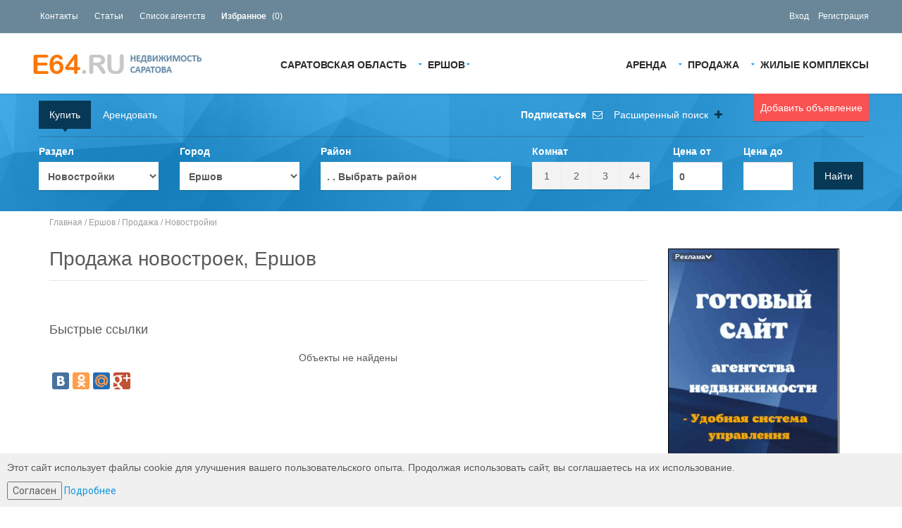

--- FILE ---
content_type: text/html; charset=UTF-8
request_url: https://www.e64.ru/ershov/prodazha/novostroyki/
body_size: 17246
content:

<!DOCTYPE html>
<html>
<head>
	    <meta charset="UTF-8"/>
    <title>Купить  новостройку, Ершов</title>
    <meta http-equiv="X-UA-Compatible" content="IE=edge">
    <meta name="viewport" content="width=1170, maximum-scale=1.0" />
	<meta name="description" content=""> 
	<meta name="keywords" content=""> 
   <meta property="og:title" content="Купить  новостройку, Ершов"/>
    <meta property="og:description" content=""/>
	<meta property="og:url" content= "https://www.e64.ru/ershov/prodazha/novostroyki" />		
	
	<link rel="shortcut icon" href="/template/frontend/zoner/img/favicon-www.e64.ru.png" type="image/png" />
	
<link href='//fonts.googleapis.com/css?family=Roboto:300,400,700' rel='stylesheet' type='text/css' />
<link href="/template/frontend/zoner/fonts/font-awesome.css" rel="stylesheet" type="text/css" />
<link rel="stylesheet" href="/template/frontend/zoner/bootstrap/css/bootstrap.css" type="text/css" />
<link rel="stylesheet" href="/template/frontend/zoner/css/magnific-popup.css" type="text/css" />
<link rel="stylesheet" href="/template/frontend/zoner/css/jquery.slider.min.css" type="text/css" />
<link rel="stylesheet" href="/template/frontend/zoner/css/fileinput.min.css" type="text/css" />
<link rel="stylesheet" href="/template/frontend/zoner/css/leaflet.css" type="text/css" />
<link rel="stylesheet" href="/template/frontend/zoner/css/complex.css" type="text/css" />
<link rel="stylesheet" href="/template/frontend/zoner/js/chosen/chosen.css" type="text/css" />
<link rel="stylesheet" href="/template/frontend/zoner/js/prettyPhoto/css/prettyPhoto.css" type="text/css" />
<link rel="stylesheet" href="/template/frontend/zoner/css/bootstrap-select.min.css" type="text/css" />
<link rel="stylesheet" href="/template/frontend/zoner/css/style.css" type="text/css" />
<link rel="stylesheet" href="/template/frontend/zoner/css/bootstrap-multiselect.css" type="text/css" />

	<script>
		var estate_folder = ''; 
	</script>
<script type="text/javascript" src="/template/frontend/zoner/js/jquery-2.1.0.min.js"></script>
<script type="text/javascript" src="/template/frontend/zoner/js/prettyPhoto/js/jquery.prettyPhoto.js"></script>

<!--[if lte IE 7]>
<style type="text/css">
html .jqueryslidemenu{height: 1%;} /*Holly Hack for IE7 and below*/
</style>
<![endif]-->

	
		<link rel="canonical" href="https://www.e64.ru/ershov/prodazha/novostroyki">
	<meta property="og:url" content= "https://www.e64.ru/ershov/prodazha/novostroyki" />
	
</head>
<body id="page-top" class="page-homepage horizontal-search" data-spy="scroll" data-target=".navigation" data-offset="90">
<div class="wrapper" style="min-width: 1170px;">



    <!-- Navigation -->
    <div class="navigation">
		<!-- noindex -->
        <div class="secondary-navigation">
            <div class="container" style="width:95%">
                <div class="contact">
                    <figure><a href="/contactus">Контакты</a></figure>
                    <!--figure><a href="/ipotekaorder">Оформить ипотеку</a></figure-->
                    <figure><a href="/articles/">Статьи</a></figure>
                    <figure><a href="/agency">Список агентств</a></figure>
					<figure><a href="/myfavorites/"><strong>Избранное</strong> (<span id="favorites_count">0</span>)</a></figure>
                </div>
                <div class="user-area" style="min-height: 37px;padding-top: 10px;">
											<figure><a rel="nofollow" href="#" data-toggle="modal" data-target="#prettyLogin">Вход</a></figure>
						<figure><a rel="nofollow" href="#" data-toggle="modal" data-target="#prettyRegister">Регистрация</a></figure>
					               </div>
            </div>
        </div>
		<!-- /noindex -->

        <div class="container" style="width:95%">
            <header class="navbar" id="top" role="banner">
                <div class="navbar-header">
                    <button class="navbar-toggle" type="button" data-toggle="collapse" data-target=".bs-navbar-collapse">
                        <span class="sr-only">Навигация</span>
                        <span class="icon-bar"></span>
                        <span class="icon-bar"></span>
                        <span class="icon-bar"></span>
                    </button>
                    <div class="navbar-brand nav" id="brand">
			<a href="/"><img src="/template/frontend/zoner/img/e64.ru.png" alt="brand"></a>
                    </div>
                </div>
                <nav class="collapse navbar-collapse bs-navbar-collapse navbar-right" role="navigation">
					
	<ul class="nav navbar-nav">
<li class="has-child">
<a href="/ershov/arenda" title="Аренда Ершов">Аренда</a><ul class="child-navigation"><li>
<a href="/ershov/arenda/kvartira" title="Аренда квартир Ершов">Аренда квартир</a></li>
<li>
<a href="/ershov/arenda/day" title="Посуточно Ершов">Посуточно</a></li>
<li>
<a href="/ershov/arenda/komnata" title="Аренда комнат Ершов">Аренда комнат</a></li>
<li>
<a href="/ershov/arenda/dom" title="Аренда домов Ершов">Аренда домов</a></li>
<li class="has-child">
<a href="/ershov/arenda/commerce" title="Аренда коммерческой Ершов">Аренда коммерческой</a><ul class="child-navigation"><li>
<a href="/ershov/arenda/commerce/ofis" title="Офисы Ершов">Офисы</a></li>
<li>
<a href="/ershov/arenda/commerce/torgovyie-ploschadi" title="Торговые площади Ершов">Торговые площади</a></li>
<li>
<a href="/ershov/arenda/commerce/sklad" title="Складские площади Ершов">Складские площади</a></li>
</ul>
</li>
<li>
<a href="/ershov/arenda/garage" title="Аренда гаражей Ершов">Аренда гаражей</a></li>
</ul>
</li>
<li class="has-child">
<a href="/ershov/prodazha" title="Продажа Ершов">Продажа</a><ul class="child-navigation"><li>
<a href="/ershov/prodazha/kvartira" title="Квартиры Ершов">Квартиры</a></li>
<li>
<a href="/ershov/prodazha/novostroyki" title="Новостройки Ершов">Новостройки</a></li>
<li>
<a href="/ershov/prodazha/komnata" title="Комнаты Ершов">Комнаты</a></li>
<li class="has-child">
<a href="/ershov/prodazha/prodaja" title="Продажа коммерческой Ершов">Продажа коммерческой</a><ul class="child-navigation"><li>
<a href="/ershov/prodazha/prodaja/ofis" title="Офисы Ершов">Офисы</a></li>
<li>
<a href="/ershov/prodazha/prodaja/magazin" title="Магазины Ершов">Магазины</a></li>
<li>
<a href="/ershov/prodazha/prodaja/torgovyie-ploschadi" title="Торговые площади Ершов">Торговые площади</a></li>
<li>
<a href="/ershov/prodazha/prodaja/sklad" title="Складские площади Ершов">Складские площади</a></li>
</ul>
</li>
<li>
<a href="/ershov/prodazha/dom" title="Дома/Коттеджи Ершов">Дома/Коттеджи</a></li>
<li>
<a href="/ershov/prodazha/dacha" title="Дачи Ершов">Дачи</a></li>
<li>
<a href="/ershov/prodazha/uchastok" title="Участки Ершов">Участки</a></li>
<li>
<a href="/ershov/prodazha/garage" title="Гаражи Ершов">Гаражи</a></li>
</ul>
</li>

				<li><a href="/ershov/complex/">Жилые Комплексы</a></li>
				</ul>
	<ul class="nav navbar-nav" style="float: none;">
		<li class="has-child">
		
			<a href="http://www.e64.ru" rel="nofollow">Саратовская область</a>
					<ul class="child-navigation fast-links" style="min-width:500px">
				
		 <li><a rel="nofollow" href="#" onclick="window.location='http://ned22.ru'" title="Недвижимость Алтайский край"  rel="nofollow">Алтайский край</a>				
		 <li><a rel="nofollow" href="#" onclick="window.location='http://amur.eest.ru'" title="Недвижимость Амурская область"  rel="nofollow">Амурская область</a>				
		 <li><a rel="nofollow" href="#" onclick="window.location='http://arh.radver.ru'" title="Недвижимость Архангельская область"  rel="nofollow">Архангельская область</a>				
		 <li><a rel="nofollow" href="#" onclick="window.location='http://ned30.radver.ru'" title="Недвижимость Астраханская область"  rel="nofollow">Астраханская область</a>				
		 <li><a rel="nofollow" href="#" onclick="window.location='http://ned31.ru'" title="Недвижимость Белгородская область"  rel="nofollow">Белгородская область</a>				
		 <li><a rel="nofollow" href="#" onclick="window.location='http://briansk.radver.ru'" title="Недвижимость Брянская область"  rel="nofollow">Брянская область</a>				
		 <li><a rel="nofollow" href="#" onclick="window.location='http://ned33.ru'" title="Недвижимость Владимирская область"  rel="nofollow">Владимирская область</a>				
		 <li><a rel="nofollow" href="#" onclick="window.location='http://vlg.radver.ru'" title="Недвижимость Волгоградская область"  rel="nofollow">Волгоградская область</a>				
		 <li><a rel="nofollow" href="#" onclick="window.location='http://vologda.radver.ru'" title="Недвижимость Вологодская область"  rel="nofollow">Вологодская область</a>				
		 <li><a rel="nofollow" href="#" onclick="window.location='http://vrn.radver.ru'" title="Недвижимость Воронежская область"  rel="nofollow">Воронежская область</a>				
		 <li><a rel="nofollow" href="#" onclick="window.location='http://evr.eest.ru'" title="Недвижимость Еврейская АО"  rel="nofollow">Еврейская АО</a>				
		 <li><a rel="nofollow" href="#" onclick="window.location='http://chita.eest.ru'" title="Недвижимость Забайкальский край"  rel="nofollow">Забайкальский край</a>				
		 <li><a rel="nofollow" href="#" onclick="window.location='http://iv.radver.ru'" title="Недвижимость Ивановская область"  rel="nofollow">Ивановская область</a>				
		 <li><a rel="nofollow" href="#" onclick="window.location='http://irkutsk.radver.ru'" title="Недвижимость Иркутская область"  rel="nofollow">Иркутская область</a>				
		 <li><a rel="nofollow" href="#" onclick="window.location='http://kaliningrad.radver.ru'" title="Недвижимость Калининградская область"  rel="nofollow">Калининградская область</a>				
		 <li><a rel="nofollow" href="#" onclick="window.location='http://klg.radver.ru'" title="Недвижимость Калужская область"  rel="nofollow">Калужская область</a>				
		 <li><a rel="nofollow" href="#" onclick="window.location='http://kmr.radver.ru'" title="Недвижимость Кемеровская область"  rel="nofollow">Кемеровская область</a>				
		 <li><a rel="nofollow" href="#" onclick="window.location='http://kirov.radver.ru'" title="Недвижимость Кировская область"  rel="nofollow">Кировская область</a>				
		 <li><a rel="nofollow" href="#" onclick="window.location='http://kostr.radver.ru'" title="Недвижимость Костромская область"  rel="nofollow">Костромская область</a>				
		 <li><a rel="nofollow" href="#" onclick="window.location='http://23estate.ru'" title="Недвижимость Краснодарский край"  rel="nofollow">Краснодарский край</a>				
		 <li><a rel="nofollow" href="#" onclick="window.location='http://krsn.radver.ru'" title="Недвижимость Красноярский край"  rel="nofollow">Красноярский край</a>				
		 <li><a rel="nofollow" href="#" onclick="window.location='http://lipetsk.radver.ru'" title="Недвижимость Липецкая область"  rel="nofollow">Липецкая область</a>				
		 <li><a rel="nofollow" href="#" onclick="window.location='http://mgd.eest.ru'" title="Недвижимость Магаданская область"  rel="nofollow">Магаданская область</a>				
		 <li><a rel="nofollow" href="#" onclick="window.location='http://ned77.ru'" title="Недвижимость Москва и область"  rel="nofollow">Москва и область</a>				
		 <li><a rel="nofollow" href="#" onclick="window.location='http://51.radver.ru'" title="Недвижимость Мурманская область"  rel="nofollow">Мурманская область</a>				
		 <li><a rel="nofollow" href="#" onclick="window.location='http://52metra.ru'" title="Недвижимость Нижегородская область"  rel="nofollow">Нижегородская область</a>				
		 <li><a rel="nofollow" href="#" onclick="window.location='http://53.radver.ru'" title="Недвижимость Новгородская область"  rel="nofollow">Новгородская область</a>				
		 <li><a rel="nofollow" href="#" onclick="window.location='http://novosib.radver.ru'" title="Недвижимость Новосибирская область"  rel="nofollow">Новосибирская область</a>				
		 <li><a rel="nofollow" href="#" onclick="window.location='http://omsk.radver.ru'" title="Недвижимость Омская область"  rel="nofollow">Омская область</a>				
		 <li><a rel="nofollow" href="#" onclick="window.location='http://orn.radver.ru'" title="Недвижимость Оренбургская область"  rel="nofollow">Оренбургская область</a>				
		 <li><a rel="nofollow" href="#" onclick="window.location='http://orel.radver.ru'" title="Недвижимость Орловская область"  rel="nofollow">Орловская область</a>				
		 <li><a rel="nofollow" href="#" onclick="window.location='http://pnzrealty.ru'" title="Недвижимость Пензенская область"  rel="nofollow">Пензенская область</a>				
		 <li><a rel="nofollow" href="#" onclick="window.location='http://prmrealty.ru'" title="Недвижимость Пермский край"  rel="nofollow">Пермский край</a>				
		 <li><a rel="nofollow" href="#" onclick="window.location='http://prm.eest.ru'" title="Недвижимость Приморский край"  rel="nofollow">Приморский край</a>				
		 <li><a rel="nofollow" href="#" onclick="window.location='http://pskov.radver.ru'" title="Недвижимость Псковская область"  rel="nofollow">Псковская область</a>				
		 <li><a rel="nofollow" href="#" onclick="window.location='http://adygeya.radver.ru'" title="Недвижимость Республика Адыгея"  rel="nofollow">Республика Адыгея</a>				
		 <li><a rel="nofollow" href="#" onclick="window.location='http://ned02.ru'" title="Недвижимость Республика Башкортостан"  rel="nofollow">Республика Башкортостан</a>				
		 <li><a rel="nofollow" href="#" onclick="window.location='http://03.radver.ru'" title="Недвижимость Республика Бурятия"  rel="nofollow">Республика Бурятия</a>				
		 <li><a rel="nofollow" href="#" onclick="window.location='http://karelia.radver.ru'" title="Недвижимость Республика Карелия"  rel="nofollow">Республика Карелия</a>				
		 <li><a rel="nofollow" href="#" onclick="window.location='http://komi.radver.ru'" title="Недвижимость Республика Коми"  rel="nofollow">Республика Коми</a>				
		 <li><a rel="nofollow" href="#" onclick="window.location='http://crime.radver.ru'" title="Недвижимость Республика Крым"  rel="nofollow">Республика Крым</a>				
		 <li><a rel="nofollow" href="#" onclick="window.location='http://12.radver.ru'" title="Недвижимость Республика Марий Эл"  rel="nofollow">Республика Марий Эл</a>				
		 <li><a rel="nofollow" href="#" onclick="window.location='http://13.radver.ru'" title="Недвижимость Республика Мордовия"  rel="nofollow">Республика Мордовия</a>				
		 <li><a rel="nofollow" href="#" onclick="window.location='http://ykt.radver.ru'" title="Недвижимость Республика Саха (Якутия)"  rel="nofollow">Республика Саха (Якутия)</a>				
		 <li><a rel="nofollow" href="#" onclick="window.location='http://kznrealt.ru'" title="Недвижимость Республика Татарстан"  rel="nofollow">Республика Татарстан</a>				
		 <li><a rel="nofollow" href="#" onclick="window.location='http://hakasiya.radver.ru'" title="Недвижимость Республика Хакасия"  rel="nofollow">Республика Хакасия</a>				
		 <li><a rel="nofollow" href="#" onclick="window.location='http://rostov.radver.ru'" title="Недвижимость Ростовская область"  rel="nofollow">Ростовская область</a>				
		 <li><a rel="nofollow" href="#" onclick="window.location='http://ryazan.radver.ru'" title="Недвижимость Рязанская область"  rel="nofollow">Рязанская область</a>				
		 <li><a rel="nofollow" href="#" onclick="window.location='http://radver.ru'" title="Недвижимость Самарская область"  rel="nofollow">Самарская область</a>				
		 <li><a rel="nofollow" href="#" onclick="window.location='http://ned78.ru'" title="Недвижимость Санкт-Петербург и область"  rel="nofollow">Санкт-Петербург и область</a>				
		 				
		 <li><a rel="nofollow" href="#" onclick="window.location='http://sah.eest.ru'" title="Недвижимость Сахалинская область"  rel="nofollow">Сахалинская область</a>				
		 <li><a rel="nofollow" href="#" onclick="window.location='http://realt66.ru'" title="Недвижимость Свердловская область"  rel="nofollow">Свердловская область</a>				
		 <li><a rel="nofollow" href="#" onclick="window.location='http://smolensk.radver.ru'" title="Недвижимость Смоленская область"  rel="nofollow">Смоленская область</a>				
		 <li><a rel="nofollow" href="#" onclick="window.location='http://stav.radver.ru'" title="Недвижимость Ставропольский край"  rel="nofollow">Ставропольский край</a>				
		 <li><a rel="nofollow" href="#" onclick="window.location='http://tmb.radver.ru'" title="Недвижимость Тамбовская область"  rel="nofollow">Тамбовская область</a>				
		 <li><a rel="nofollow" href="#" onclick="window.location='http://tver.radver.ru'" title="Недвижимость Тверская область"  rel="nofollow">Тверская область</a>				
		 <li><a rel="nofollow" href="#" onclick="window.location='http://tula.radver.ru'" title="Недвижимость Тульская область"  rel="nofollow">Тульская область</a>				
		 <li><a rel="nofollow" href="#" onclick="window.location='http://ned72.ru'" title="Недвижимость Тюменская область"  rel="nofollow">Тюменская область</a>				
		 <li><a rel="nofollow" href="#" onclick="window.location='http://ul73.radver.ru'" title="Недвижимость Ульяновская область"  rel="nofollow">Ульяновская область</a>				
		 <li><a rel="nofollow" href="#" onclick="window.location='http://www.eest.ru'" title="Недвижимость Хабаровский край"  rel="nofollow">Хабаровский край</a>				
		 <li><a rel="nofollow" href="#" onclick="window.location='http://hmao.ned72.ru'" title="Недвижимость ХМАО"  rel="nofollow">ХМАО</a>				
		 <li><a rel="nofollow" href="#" onclick="window.location='http://ned74.ru'" title="Недвижимость Челябинская область"  rel="nofollow">Челябинская область</a>				
		 <li><a rel="nofollow" href="#" onclick="window.location='http://cheb.radver.ru'" title="Недвижимость Чувашская Республика"  rel="nofollow">Чувашская Республика</a>				
		 <li><a rel="nofollow" href="#" onclick="window.location='http://76.radver.ru'" title="Недвижимость Ярославская область"  rel="nofollow">Ярославская область</a>				</ul>
		</li>

		<li class="has-child"><a  href="#" title="Недвижимость Ершов">Ершов</a>
		
		<ul class="child-navigation antibugwidth">
																																																																																																																																																																																																																																																																																																																																																																											<li><a  href="/saratov/" title="Недвижимость Саратов">Саратов (1205)</a></li>																																															<li><a  href="/engels/" title="Недвижимость Энгельс">Энгельс (585)</a></li>																																															<li><a  href="/balakovo/" title="Недвижимость Балаково">Балаково (138)</a></li>																																															<li><a  href="/balashov/" title="Недвижимость Балашов">Балашов (122)</a></li>																																															<li><a  href="/volsk/" title="Недвижимость Вольск">Вольск (11)</a></li>																																															<li><a  href="/rtishevo/" title="Недвижимость Ртищево">Ртищево (11)</a></li>																																															<li><a  href="/pugachev/" title="Недвижимость Пугачев">Пугачев (10)</a></li>																																															<li><a  href="/petrovsk/" title="Недвижимость Петровск">Петровск (8)</a></li>																																															<li><a  href="/kalininsk/" title="Недвижимость Калининск">Калининск (7)</a></li>																																															<li><a  href="/krasnoarmeysk/" title="Недвижимость Красноармейск">Красноармейск (6)</a></li>																																															<li><a  href="/marks/" title="Недвижимость Маркс">Маркс (6)</a></li>																																															<li><a  href="/saratov_obl/" title="Недвижимость Саратовская область">Саратовская область (6)</a></li>																																																																																<li><a  href="/kr_kut/" title="Недвижимость Красный Кут">Красный Кут (4)</a></li>																																															<li><a  href="/novounzensk/" title="Недвижимость Новоузенск">Новоузенск (2)</a></li>																																															<li><a  href="/hvalinsk/" title="Недвижимость Хвалынск">Хвалынск (2)</a></li>																																																																																																																																																													</ul>
				</li>
	</ul>
                </nav><!-- /.navbar collapse-->
                <div class="add-your-property">
     <a class="btn btn-default" data-toggle="modal" data-target="#prettyLogin" style="width: inherit !important">Добавить объявление</a>
     					
                </div>
            </header><!-- /.navbar -->
        </div><!-- /.container -->
    </div><!-- /.navigation -->
    <!-- end Navigation -->
	
			<!-- Page Content -->
					<!-- Search Box -->
<div class="search-box-wrapper">
    <div class="search-box-inner">
        <div class="container" style="width:95%">
            <div class="search-box show-search-box">
                <ul class="nav nav-pills">
                                        <li class="active"><a href="#select_type_box_1" data-toggle="tab">Купить</a></li>
                    <li><a href="#select_type_box_0" data-toggle="tab">Арендовать</a></li>
                    					                </ul>
                <hr>
                <a href="#" id="save_my_search_top" class="advanced-search-toggle" style="right: 370px"><strong>Подписаться</strong> <i class="fa fa-envelope-o" style="color: #fff"></i></a>
                <a class="advanced-search-toggle" data-toggle="collapse" data-parent="#accordion" href="#advanced-search-sale">Расширенный поиск <i class="fa fa-plus"></i></a>
                <form role="form" id="form-map-sale" action="/ershov/prodazha/novostroyki" method="post" class="form-map form-search clearfix has-dark-background">
                    <div id="advanced-search-sale" class="panel-collapse collapse">
                        <div class="advanced-search">
                            <header><h3>Дополнительные параметры поиска</h3></header>

                            <div class="row">
                                <div class="col-md-2">
                                    <div class="form-group">
                                        <div class="dropdown form-group">
											<label for="street_name">Улица</label>
											<input type="text" name="street_name" id="street_name" class="form-control" value="">
                                        </div>
                                    </div>
                                </div>
                                <div class="col-md-2">
                                    <div class="form-group">
                                        <label for="square_min">Площадь от</label>
                                        <input type="text" name="square_min" id="square_min" class="form-control" value="">
                                    </div>
                                </div>
                                <div class="col-md-2">
                                    <div class="form-group">
                                        <label for="square_max">Площадь до</label>
                                        <input type="text" name="square_max" id="square_max" class="form-control" value="">
                                    </div>
                                </div>
                                                                                                <div class="clearfix"></div>
                                <div class="col-md-2 col-sm-6">
                                    <div class="form-group">
                                        <div class="checkbox">
                                            <label>
                                                <input type="checkbox" name="is_furniture" value="1" >
                                                Мебель
                                            </label>
                                        </div>
                                    </div>
                                </div>
                                <div class="col-md-2 col-sm-6">
                                    <div class="form-group">
                                        <div class="checkbox">
                                            <label>
                                                <input type="checkbox" name="has_photo" value="1">
                                                Фото
                                            </label>
                                        </div>
                                    </div>
                                </div>
                                                                                            </div>
                        </div>
                    </div>
                    <div class="row">
                        <div class="col-md-2">
                            <div class="form-group">
                                <div class="tab-content type_of_select_block">
                                    <!-- /ershov/prodazha/novostroyki -->
                                    <label>Раздел</label>
                                                                                                            <div role="tabpanel" class="tab-pane" id="select_type_box_0">
                                        <select class="type_of_select" id="select_type_0" name="topic_id" disabled="disabled">
                                            <option value="6144" data-url="/ershov/arenda" >Выбрать раздел</option>
                                                                                        <option value="1" data-url="/ershov/arenda/kvartira" >Аренда квартир</option>
                                                                                                                                    <option value="6143" data-url="/ershov/arenda/day" >Посуточно</option>
                                                                                                                                    <option value="6141" data-url="/ershov/arenda/komnata" >Аренда комнат</option>
                                                                                                                                    <option value="6146" data-url="/ershov/arenda/dom" >Аренда домов</option>
                                                                                                                                    <option value="40" data-url="/ershov/arenda/commerce" >Аренда коммерческой</option>
                                                                                        <option value="4010" data-url="/ershov/arenda/commerce/ofis" >..Офисы</option>
                                                                                        <option value="4020" data-url="/ershov/arenda/commerce/torgovyie-ploschadi" >..Торговые площади</option>
                                                                                        <option value="6147" data-url="/ershov/arenda/commerce/sklad" >..Складские площади</option>
                                                                                                                                    <option value="60" data-url="/ershov/arenda/garage" >Аренда гаражей</option>
                                                                                                                                </select>
                                    </div>
                                                                        <div role="tabpanel" class="tab-pane active" id="select_type_box_1">
                                        <select class="type_of_select" id="select_type_1" name="topic_id">
                                            <option value="6145" data-url="/ershov/prodazha" >Выбрать раздел</option>
                                                                                        <option value="2" data-url="/ershov/prodazha/kvartira" >Квартиры</option>
                                                                                                                                    <option value="3" data-url="/ershov/prodazha/novostroyki"  selected="selected" >Новостройки</option>
                                                                                                                                    <option value="6140" data-url="/ershov/prodazha/komnata" >Комнаты</option>
                                                                                                                                    <option value="41" data-url="/ershov/prodazha/prodaja" >Продажа коммерческой</option>
                                                                                        <option value="4110" data-url="/ershov/prodazha/prodaja/ofis" >..Офисы</option>
                                                                                        <option value="4120" data-url="/ershov/prodazha/prodaja/magazin" >..Магазины</option>
                                                                                        <option value="4130" data-url="/ershov/prodazha/prodaja/torgovyie-ploschadi" >..Торговые площади</option>
                                                                                        <option value="6148" data-url="/ershov/prodazha/prodaja/sklad" >..Складские площади</option>
                                                                                                                                    <option value="50" data-url="/ershov/prodazha/dom" >Дома/Коттеджи</option>
                                                                                                                                    <option value="52" data-url="/ershov/prodazha/dacha" >Дачи</option>
                                                                                                                                    <option value="54" data-url="/ershov/prodazha/uchastok" >Участки</option>
                                                                                                                                    <option value="61" data-url="/ershov/prodazha/garage" >Гаражи</option>
                                                                                                                                </select>
                                    </div>
                                                                                                        </div>
                            </div><!-- /.form-group -->
                        </div>
                        <div class="col-md-2">
                            <div class="form-group">
                                <label>Город</label>
                                <select name="city_id" id="city_id" onchange="LinkedElements.refresh(this, 'district_id', 'city_id'); LinkedElements.refresh(this, 'complex_id', 'city_id'); " >
                                    <option value="0" data-url="">Выбрать город</option>
                                                                            <option value="282" data-url="/saratov" >Саратов</option>
                                                                            <option value="283" data-url="/engels" >Энгельс</option>
                                                                            <option value="287" data-url="/balakovo" >Балаково</option>
                                                                            <option value="404" data-url="/balashov" >Балашов</option>
                                                                            <option value="284" data-url="/volsk" >Вольск</option>
                                                                            <option value="292" data-url="/rtishevo" >Ртищево</option>
                                                                            <option value="291" data-url="/pugachev" >Пугачев</option>
                                                                            <option value="293" data-url="/petrovsk" >Петровск</option>
                                                                            <option value="408" data-url="/kalininsk" >Калининск</option>
                                                                            <option value="407" data-url="/krasnoarmeysk" >Красноармейск</option>
                                                                            <option value="285" data-url="/marks" >Маркс</option>
                                                                            <option value="370" data-url="/saratov_obl" >Саратовская область</option>
                                                                            <option value="405" data-url="/ershov"  selected="selected">Ершов</option>
                                                                            <option value="406" data-url="/kr_kut" >Красный Кут</option>
                                                                            <option value="295" data-url="/novounzensk" >Новоузенск</option>
                                                                            <option value="289" data-url="/hvalinsk" >Хвалынск</option>
                                                                            <option value="294" data-url="/arkadak" >Аркадак</option>
                                                                            <option value="403" data-url="/atkarsk" >Аткарск‎</option>
                                                                    </select>
                            </div><!-- /.form-group -->
                        </div>
                        <div class="col-md-3">
                            <div class="form-group">
                                <label>Район</label>
                                <div id="ssss_a" style="width:100%">
                                    
				<div id="district_id_new" class="btn-group bootstrap-select chzn-container chzn-container-single chzn-container-single-nosearch chzn-container-active" style="width: 100%;" title=""><button onclick="return false;" id="make_it_quick" class="btn dropdown-toggle selectpicker btn-default" data-toggle="dropdown" title=".  . Выбрать район">
							<span class="filter-option pull-left">.  . Выбрать район</span>
							<span class="caret" style="right:1px;margin-top:-15px"></span>
						</button>
				
					<div id="make_it_quick_drop" class="chzn-drop">
						<div class="dropdown" id="distrect_search">
							<span id="drop001" class="thevax"></span>
							<input id="drop001inp" type="hidden" />
							<ul class="checkboxtree submit-features" data-title="drop001"><li><div class="checkbox"><label><input type="checkbox" name="district_id[264]" value="264">Ершовский</label><ul class="submit-features"><li><div class="checkbox"><label><input type="checkbox" name="mkrn_id[3511]" value="3511">Александрия</label></div></li><li><div class="checkbox"><label><input type="checkbox" name="mkrn_id[3470]" value="3470">Антоновка</label></div></li><li><div class="checkbox"><label><input type="checkbox" name="mkrn_id[3486]" value="3486">Богдашино</label></div></li><li><div class="checkbox"><label><input type="checkbox" name="mkrn_id[3518]" value="3518">Большеузенка</label></div></li><li><div class="checkbox"><label><input type="checkbox" name="mkrn_id[3512]" value="3512">Васильевка</label></div></li><li><div class="checkbox"><label><input type="checkbox" name="mkrn_id[3479]" value="3479">Верхний Кушум</label></div></li><li><div class="checkbox"><label><input type="checkbox" name="mkrn_id[3501]" value="3501">Верхний Узень</label></div></li><li><div class="checkbox"><label><input type="checkbox" name="mkrn_id[3480]" value="3480">Ветка</label></div></li><li><div class="checkbox"><label><input type="checkbox" name="mkrn_id[3478]" value="3478">Восточный</label></div></li><li><div class="checkbox"><label><input type="checkbox" name="mkrn_id[3522]" value="3522">Дмитриевка</label></div></li><li><div class="checkbox"><label><input type="checkbox" name="mkrn_id[3513]" value="3513">Еремеевка</label></div></li><li><div class="checkbox"><label><input type="checkbox" name="mkrn_id[3497]" value="3497">Жулидово</label></div></li><li><div class="checkbox"><label><input type="checkbox" name="mkrn_id[3505]" value="3505">Каменная Сарма</label></div></li><li><div class="checkbox"><label><input type="checkbox" name="mkrn_id[3490]" value="3490">Ковелинка</label></div></li><li><div class="checkbox"><label><input type="checkbox" name="mkrn_id[3523]" value="3523">Коптевка</label></div></li><li><div class="checkbox"><label><input type="checkbox" name="mkrn_id[3487]" value="3487">Красный Боец</label></div></li><li><div class="checkbox"><label><input type="checkbox" name="mkrn_id[3514]" value="3514">Краснянка</label></div></li><li><div class="checkbox"><label><input type="checkbox" name="mkrn_id[3481]" value="3481">Кушумский</label></div></li><li><div class="checkbox"><label><input type="checkbox" name="mkrn_id[3498]" value="3498">Лесной</label></div></li><li><div class="checkbox"><label><input type="checkbox" name="mkrn_id[3506]" value="3506">Лобки 2-е</label></div></li><li><div class="checkbox"><label><input type="checkbox" name="mkrn_id[3508]" value="3508">Лопатин</label></div></li><li><div class="checkbox"><label><input type="checkbox" name="mkrn_id[3519]" value="3519">Мавринка</label></div></li><li><div class="checkbox"><label><input type="checkbox" name="mkrn_id[3482]" value="3482">Малый Перелаз</label></div></li><li><div class="checkbox"><label><input type="checkbox" name="mkrn_id[3488]" value="3488">Марьевка</label></div></li><li><div class="checkbox"><label><input type="checkbox" name="mkrn_id[3477]" value="3477">Мирный</label></div></li><li><div class="checkbox"><label><input type="checkbox" name="mkrn_id[3491]" value="3491">Миусс</label></div></li><li><div class="checkbox"><label><input type="checkbox" name="mkrn_id[3483]" value="3483">Михайло-Вербовка</label></div></li><li><div class="checkbox"><label><input type="checkbox" name="mkrn_id[3520]" value="3520">Михайловка</label></div></li><li><div class="checkbox"><label><input type="checkbox" name="mkrn_id[3495]" value="3495">Моховое</label></div></li><li><div class="checkbox"><label><input type="checkbox" name="mkrn_id[3492]" value="3492">Нестерово</label></div></li><li><div class="checkbox"><label><input type="checkbox" name="mkrn_id[3499]" value="3499">Новая Краснянка</label></div></li><li><div class="checkbox"><label><input type="checkbox" name="mkrn_id[3496]" value="3496">Новая Слободка</label></div></li><li><div class="checkbox"><label><input type="checkbox" name="mkrn_id[3502]" value="3502">Новорепное</label></div></li><li><div class="checkbox"><label><input type="checkbox" name="mkrn_id[3489]" value="3489">Новоряженка</label></div></li><li><div class="checkbox"><label><input type="checkbox" name="mkrn_id[3507]" value="3507">Новосельский</label></div></li><li><div class="checkbox"><label><input type="checkbox" name="mkrn_id[3476]" value="3476">Новый</label></div></li><li><div class="checkbox"><label><input type="checkbox" name="mkrn_id[3471]" value="3471">Октябрьский</label></div></li><li><div class="checkbox"><label><input type="checkbox" name="mkrn_id[3509]" value="3509">Орлов Гай</label></div></li><li><div class="checkbox"><label><input type="checkbox" name="mkrn_id[3475]" value="3475">Орловка</label></div></li><li><div class="checkbox"><label><input type="checkbox" name="mkrn_id[3503]" value="3503">Осинов Гай</label></div></li><li><div class="checkbox"><label><input type="checkbox" name="mkrn_id[3515]" value="3515">Перекопное</label></div></li><li><div class="checkbox"><label><input type="checkbox" name="mkrn_id[3466]" value="3466">Полуденный</label></div></li><li><div class="checkbox"><label><input type="checkbox" name="mkrn_id[3467]" value="3467">Прудовой</label></div></li><li><div class="checkbox"><label><input type="checkbox" name="mkrn_id[3521]" value="3521">Рефлектор</label></div></li><li><div class="checkbox"><label><input type="checkbox" name="mkrn_id[3484]" value="3484">Садовый</label></div></li><li><div class="checkbox"><label><input type="checkbox" name="mkrn_id[3485]" value="3485">Светлое Озеро</label></div></li><li><div class="checkbox"><label><input type="checkbox" name="mkrn_id[3472]" value="3472">Семено-Полтавка</label></div></li><li><div class="checkbox"><label><input type="checkbox" name="mkrn_id[3500]" value="3500">Сокорная Балка</label></div></li><li><div class="checkbox"><label><input type="checkbox" name="mkrn_id[3510]" value="3510">Трудовое</label></div></li><li><div class="checkbox"><label><input type="checkbox" name="mkrn_id[3468]" value="3468">Тулайково</label></div></li><li><div class="checkbox"><label><input type="checkbox" name="mkrn_id[3469]" value="3469">Учебный</label></div></li><li><div class="checkbox"><label><input type="checkbox" name="mkrn_id[3474]" value="3474">Целинный</label></div></li><li><div class="checkbox"><label><input type="checkbox" name="mkrn_id[3524]" value="3524">Чапаевка</label></div></li><li><div class="checkbox"><label><input type="checkbox" name="mkrn_id[3516]" value="3516">Чёрная Падина</label></div></li><li><div class="checkbox"><label><input type="checkbox" name="mkrn_id[3517]" value="3517">Чистый Плес</label></div></li><li><div class="checkbox"><label><input type="checkbox" name="mkrn_id[3493]" value="3493">Чкалово</label></div></li><li><div class="checkbox"><label><input type="checkbox" name="mkrn_id[3494]" value="3494">Чугунка</label></div></li><li><div class="checkbox"><label><input type="checkbox" name="mkrn_id[3473]" value="3473">Южный</label></div></li><li><div class="checkbox"><label><input type="checkbox" name="mkrn_id[3504]" value="3504">Ягодинка</label></div></li></ul></div></li></ul>
						</div>
					</div>
				</div>
					
                                </div>
                            </div><!-- /.form-group -->
                        </div>
                        <div class="col-md-2">
                            <div class="form-group">
                                <label>Комнат</label>
                                <div class="btn-group" data-toggle="buttons" style="width: 100%">
                                                                            <label style="width: 25%" class="btn btn-primary">
                                            <input type="checkbox" data-icheck="false" name="room_count[]" value="1" id="room_count_1" > 1
                                        </label>
                                        <label style="width: 25%" class="btn btn-primary">
                                            <input type="checkbox" data-icheck="false" name="room_count[]" value="2" id="room_count_2" > 2
                                        </label>
                                        <label style="width: 25%" class="btn btn-primary">
                                            <input type="checkbox" data-icheck="false" name="room_count[]" value="3" id="room_count_3" > 3
                                        </label>
                                        <label style="width: 25%" class="btn btn-primary">
                                            <input type="checkbox" data-icheck="false" name="room_count[]" value="4" id="room_count_4" > 4+
                                        </label>
                                                                    </div>
                            </div><!-- /.form-group -->
                        </div>
                        <div class="col-md-1">
                            <div class="form-group">
                                <label for="search_price_min">Цена от</label>
                                <input type="text" name="price_min" id="search_price_min" class="form-control" value="0">
                            </div>
                        </div>
                        <div class="col-md-1">
                            <div class="form-group">
                                <label for="search_price_max">Цена до</label>
                                <input type="text" name="price" id="search_price_max" class="form-control" value="">
                            </div>
                        </div>
                        <div class="col-md-1">
                            <div class="form-group">
                                <label>&nbsp;</label>
                                <button type="submit" class="btn btn-default">Найти</button>
                            </div><!-- /.form-group -->
                        </div>
                    </div>
                </form><!-- /#form-map-sale -->
				                            </div><!-- /.search-box -->
        </div><!-- /.container -->
    </div><!-- /.search-box-inner -->
    <div class="background-image"><img class="opacity-20" src="/template/frontend/zoner/img/searchbox-bg.jpg"></div>
</div>
<!-- end Search Box -->
<style>
    .search-box .jquery-tree-handle { color: #333; }
    .search-box .chzn-drop { max-height: 300px; }
    .search-box .dropdown-menu .checkbox { color: #333; }
    .search-box .dropdown-menu { padding: 10px 15px; max-height: 300px;overflow: overlay; }
    .search-box a.checklistbox { color:#333; }
    ..search-box-wrapper { z-index: 95 !important; }
    .horizontal-search .search-box-wrapper { padding: 10px 0 20px 0!important;  z-index: 95; }
    .horizontal-search .search-box-wrapper .search-box .advanced-search-toggle { right: 200px; }
    .search-box-inner .container { max-width: 1200px; }
</style>
<script>
        var $SearchTabPrev = $("#select_type_box_1");
    
    $(function() {
        if(!$("#mailerFrom")) {
            $('#save_my_search_top').hide();
        }
        $(".search-box").on('click', 'a[data-toggle=tab]', function() {
            var $ths = $(this),
                $curr_id = $ths.attr('href');

            if($SearchTabPrev !== null) {
                $SearchTabPrev.find('select').prop('disabled', true);
            }

            $SearchTabPrev = $($curr_id);

            $SearchTabPrev.find('select').prop('disabled', false);
        });
    });

</script>
<div id="page-content">
					<!-- Breadcrumb -->
			<div class="container">
				<ol class="breadcrumb">
					<a href="/">Главная</a> / <a href="/ershov/">Ершов</a> / <a href="/ershov/prodazha">Продажа</a> / <a href="/ershov/prodazha/novostroyki">Новостройки</a>
				</ol>
			</div>
			<!-- end Breadcrumb -->
		   
						
									<script src="/apps/system/js/json2.js" type="text/javascript"></script>
<div class="container">
	<div class="row">
		<!-- Results -->
		<div class="col-md-9 col-sm-9" role="main">
			<section id="results">
				<header><h1>Продажа  новостроек, Ершов</h1></header>
				

				

				

				<div style="clear: both;"></div>
								<span></span>
								<div class="row">
	<div class="col-md-12 col-sm-12">
		<header><h3>Быстрые ссылки</h3></header>
		<ul class="quick_links_top">
		
											</ul>
	</div>
</div>
		
	<div class="center"><p>Объекты не найдены</p></div>
		
			
	  
		<script type="text/javascript" src="//yastatic.net/share/share.js" charset="utf-8"></script>
		<div class="yashare-auto-init" data-yashareL10n="ru" data-yashareQuickServices="vkontakte,odnoklassniki,moimir,gplus" data-yashareTheme="counter"></div>
	  
		
		<div id="map" style="margin: 10px 0;"></div>
				</section><!-- /#results -->
		</div><!-- /.col-md-9 -->
		<!-- end Results -->
	
		<!-- sidebar -->
		<div class="col-md-3 col-sm-3">
			<section id="sidebar">
				
<script type="text/javascript" src="/js/autoNumeric-1.7.5.js"></script>
<script>

$(document).ready(function(){
	$(document).on('change', '.property-filter select[name=region_id]', function(){
		setTimeout(function(){
			$(".property-filter select[name=city_id]").chosen({
				disable_search_threshold: 10
			});
			$(".property-filter select[name=street_id]").chosen({
				disable_search_threshold: 10
			});
		}, 500);
	});
	$(document).on('change', '.property-filter select[name=city_id]', function(){
		setTimeout(function(){
			$(".property-filter select[name=street_id]").chosen({
				disable_search_threshold: 10
			});
		}, 500);
	});
});
//var max_price=0;
//var price_from=Number(0);
//var price_for=Number();

</script>
<script type="text/javascript" src="/apps/system/js/refresher.functions.js"></script>







<div class="" style="position: relative;    width: 100%;">
<div class="div_adv_ban" style="">
	<span class="label adv_ban" style="">
	Реклама  
		<div onclick="banner_info_show(8);"> 
		<i class="fa fa-chevron-down" aria-hidden="true"></i> 
		</div>	
	</span> 
 </div>
	<div class="adv_layout" id="adv_ban8" style="display: none;">
		<div class="" onclick="banner_info_close(8);"> 
			<span>Закрыть<i class="fa fa-window-close" aria-hidden="true"></i></span>
		</div>
		<div class="adv_info">ООО "РАДВЕР"  ИНН:6321344212</div> 
		<div class="extended-legal-info"> <span class="creative-id">erid 2VtzqubP2wg</span></div> 
	</div>
</div><div style="margin-top:10px;width: 243px;border:1px solid black;">
    <a  href="http://radver.ru/go.php?url=http://radver.ru/user-template-shop/" target="_blank"><img src="/uploads/ima/code/radver_sait.gif"></a></div>
<style>
.div_adv_ban{
left: 6px;    position: absolute;
}
.adv_ban{
	align-items: center;
    background: rgba(61, 61, 61, .48);
    border-radius: 3px;    color: #fff;
    display: inline-flex;    font-size: 10px;
    justify-content: center;   
    padding: 1px 4px 2px; 
	text-align: center;
}
.adv_layout{
	background: linear-gradient(0deg, rgba(0, 0, 0, .9), rgba(0, 0, 0, .9));
    bottom: 0;
    color: #fff;
    display: none;
    flex-direction: column;
    justify-content: center;
    left: 0;
    padding: 8px;
    position: absolute;
    right: 0;
    text-align: center;
    top: 0;
	width:240px;
	height:400px;
	}
	.adv_info {
    font-size: 10px;
    line-height: 13px;
    margin-top: auto;
    padding: 12px 0;
}
.close-button, .info-button {
    align-items: center;
    background: rgba(61, 61, 61, .48);
    border-radius: 50%;
    cursor: pointer;
    display: inline-flex;
    height: 16px;
    justify-content: center;
    position: absolute;
    right: 8px;
    top: 8px;
    width: 16px;
}
.extended-legal-info {
    color: #c2c2c2;
    font-size: 8px;
    line-height: 11px;
    margin-top: auto;
}
.wrapper {
    cursor: default;
    font-family: Manrope, sans-serif;
    height: 100%;
    position: relative;
    width: 100%;
}
</style>

				                        
				<aside id="news-properties">
	<header><h3>Новости</h3></header>
	<ul class="list-unstyled list-links">
			<li><span>12.11.2021</span><a href="//radver.ru/news/ocherednikov-na-jile-zanesut-v-ediniy-tsifrovoy-reestr/">Очередников на жилье занесут в единый цифровой реестр <span class="arrow fa fa-angle-right"></span></a></li>
			<li><span>20.10.2021</span><a href="//radver.ru/news/dlya-jiteley-mnogokvartirnih-domov-sostavili-kodeks-jiltsa/">Для жителей многоквартирных домов составили «кодекс жильца» <span class="arrow fa fa-angle-right"></span></a></li>
			<li><span>19.02.2021</span><a href="//radver.ru/news/komu-razreshili-gostit-bez-propiski/">Кому разрешили гостить без прописки <span class="arrow fa fa-angle-right"></span></a></li>
			<li><span>27.01.2021</span><a href="//radver.ru/news/pri-registratsii-starih-prav-na-nedvijimost-otmenili-poshlinu/">При регистрации старых прав на недвижимость отменили пошлину <span class="arrow fa fa-angle-right"></span></a></li>
			<li><span>30.08.2016</span><a href="/news/vigruzka-obyyavleniy--eto-pro100/">Выгрузка объявлений — это ПРО100 <span class="arrow fa fa-angle-right"></span></a></li>
		</ul>
	
</aside><!-- /#news-properties -->

				
			</section><!-- /#sidebar -->
		</div><!-- /.col-md-3 -->
		<!-- end Sidebar -->
		
		
	</div><!-- /.row -->
</div><!-- /.container -->

<script src="/apps/system/js/realtymap.js" type="text/javascript"></script>
<script>

var loc_objects=null;
var map_type='yandex';

$(document).ready(function(){
	var RM=new RealtyMap();
	RM.initJSON('map', loc_objects, map_type);
});


	
</script>
<style>
    .controls-btn {
        position:absolute;
        top:19px;
        right:30px;
    }
    .controls-btn a {
        padding: 3px 10px;
    }
</style>
							
			    </div>
				<!--layout layout_full.tpl-->
	
    <!-- end Page Content -->
    <!-- Page Footer -->
    <style>
    /*
    #prettyLogin .modal-body {
        max-height: 600px;
    }

    #prettyLogin .tab-pane .row label {
        display: block;
        float: left;
        cursor: pointer;
        width: 200px;
    }

    #prettyLogin .tab-pane .error {
        display: none;
        color: red;
    }

    #prettyLogin .tab-pane .error_mark {
        display: none;
    }
    */
    .modal-dialog .modal-content .modal-header h3 { margin-bottom: 0; margin-top: 0; padding-top: 0; }
    .modal-body h3 { margin-top: 10px; margin-bottom: 5px; padding-top: 0; }
    .modal-body .error { display: none; }
    .marginb-25 { margin-bottom: 25px; }
    .margin-15b { margin-bottom:15px; }
    #prettyLogin .input-group-addon { border-right: 1px solid #ccc; }
    #prettyLogin hr { margin: 15px 0; }
    .smallicon {   padding-right: 1px; padding-left: 1px; }
    .modal-dialog select { width: 100%; }
    #prettyRegister .modal-body .input-group select {
        box-shadow: 0px 1px 1px rgba(0, 0, 0, 0.2) inset !important;
    }
    #prettyRegister .success { display:none; }
</style>

<script>
    
    $(function() {
        $("a[href^='#toRegister']").on('click', function(e) {
            $("#prettyLogin").modal('hide');
            setTimeout(function() { $("#prettyRegister").modal('show'); }, 500);
            e.preventDefault();
        });
        $("a[href^='#toAuth']").on('click', function(e) {
            $("#prettyRegister").modal('hide');
            setTimeout(function() { $("#prettyLogin").modal('show'); }, 500);
            e.preventDefault();
        });
    });
    
</script>

<!-- Success register modal -->
<div class="modal fade" id="prettyRegisterOk" tabindex="-1" role="dialog" aria-labelledby="labelRegisterOk" aria-hidden="true">
    <div class="modal-dialog">
        <div class="modal-content">
            <div class="modal-header">
                <button type="button" class="close" data-dismiss="modal" aria-hidden="true">x</button>
                <h3 id="labelRegisterOk">Регистрация прошла успешно!</h3>
            </div>
            <div class="modal-body">
                <p>Регистрация прошла успешно!</p>
            </div>
            <div class="modal-footer">
                <button class="btn let_me_login">Вход</button>
                <button class="btn" data-dismiss="modal" aria-hidden="true">Закрыть</button>
            </div>
        </div>
    </div>
</div>

<!-- Auth modal -->
<div class="modal fade" id="prettyLogin" tabindex="-1" role="dialog" aria-labelledby="myModalLabel" aria-hidden="true">
    <div class="modal-dialog">
        <div class="modal-content">
            <div class="modal-header">
                <button type="button" class="close" data-dismiss="modal" aria-hidden="true">x</button>
                <h3 id="myModalLabel">Войти | <a href="#toRegister">Регистрация</a></h3>
            </div>
            <div class="modal-body">
                <form action="/ershov/prodazha/novostroyki/" class="form-horizontal" method="post">
                    <h3>Уже есть логин?</h3>
                    <p class="marginb-25">Авторизируйтесь, пожалуйста.</p>

                    <div class="error">
                        <div class="alert alert-danger">Неверная пара логин/пароль</div>
                    </div>

                    <div class="control-group marginb-25">
                        <div class="controls input-group">
                            <span class="input-group-addon"><i class="fa fa-user"></i></span>
                            <input name="login" type="text" value="" placeholder="Логин" />
                        </div>
                    </div>

                    <div class="control-group marginb-25">
                        <div class="controls input-group">
                            <span class="input-group-addon"><i class="fa fa-lock smallicon"></i></span>
                            <input name="password" type="password" value="" placeholder="Пароль" />
                        </div>
                    </div>

                    <div class="row">
                        <div class="col-md-6">
                            <div class="control-group marginb-25">
                                <!--div class="controls">
                                    <label class="checkbox">
                                        <input type="checkbox" name="rememberme"> Запомнить меня
                                    </label>
                                </div-->
                            </div>
                        </div>
                        <div class="col-md-6 text-right">
                            <div class="controls">
                                <button type="submit" id="login_button" class="btn btn-default"><i class="fa fa-sign-in"></i> Вход</button>
                            </div>
                        </div>
                    </div>


                    
                    <hr>

                    <div class="text-center">
                        <a href="#" onclick="window.location='/remind/'">Забыли пароль?</a>
							<div style="float:right;">
								<a href="#" onclick="window.location='/logout'">Нажмите, если не удается войти</a>
							</div>
                    </div>
                </form>
            </div>
        </div>
    </div>
</div>

<!-- Register modal -->
<div class="modal fade" id="prettyRegister" tabindex="-1" role="dialog" aria-labelledby="prettyRegisterLabel" aria-hidden="true">
    <div class="modal-dialog">
        <div class="modal-content">
            <div class="modal-header">
                <button type="button" class="close" data-dismiss="modal" aria-hidden="true">x</button>
                <h3 id="prettyRegisterLabel"><a href="#toAuth">Войти</a> | Регистрация</h3>
            </div>
            <div class="modal-body">

                <p>Регистрация позволит:</p>
                <ol>
                    <li>Управлять вашими объявлениями (добавлять, редактировать и удалять);</li>
                    <li>Отправлять и принимать личные сообщения;</li>
                    <li>Выбирать и хранить избранные объявления;</li>
                    <li>Подписываться на получения новых объявлений.</li>
                </ol>

                <form action="/ershov/prodazha/novostroyki/" method="post" class="form-horizontal">
                    <div class="alert alert-danger error"></div>
                    <div class="alert alert-success success"></div>
                                                                                            <div class="col-md-6" style="padding-left:0;">
                                <label class="control-label">Группа <span class="required">*</span></label>
                                                                            <div class="control-group input-group el margin-15b">
                                                        <span class="input-group-addon"><i class="fa fa-users"></i></span>                            <div class="controls">
                                <select name="group_id" id="group_id" onchange=" " ><option value="0" >выбрать группу</option><option value="2" >Организация</option><option value="3" >Риелтор</option><option value="5" >Собственник</option></select>
                            </div>
                        </div>
                                                </div>
                                                                                                <div class="col-md-6" style="padding-right:0;">
                                <label class="control-label">Регион <span class="required">*</span></label>
                                                                            <div class="control-group input-group el margin-15b">
                                                        <span class="input-group-addon"><i class="fa fa-map-marker"></i></span>                            <div class="controls">
                                <select name="region_id" id="region_id" onchange=" " ><option value="" ></option><option value="37" >Алтайский край</option><option value="10" >Амурская область</option><option value="61" >Архангельская область</option><option value="33" >Астраханская область</option><option value="62" >Белгородская область</option><option value="63" >Брянская область</option><option value="64" >Владимирская область</option><option value="5" >Волгоградская область</option><option value="65" >Вологодская область</option><option value="66" >Воронежская область</option><option value="102" >Донецкая Народная республика</option><option value="16" >Еврейская АО</option><option value="17" >Забайкальский край</option><option value="67" >Ивановская область</option><option value="68" >Иркутская область</option><option value="7" >Калининградская область</option><option value="69" >Калужская область</option><option value="13" >Камчатский край</option><option value="70" >Кемеровская область</option><option value="71" >Кировская область</option><option value="72" >Костромская область</option><option value="57" >Краснодарский край</option><option value="58" >Красноярский край</option><option value="73" >Курганская область</option><option value="74" >Курская область</option><option value="75" >Липецкая область</option><option value="103" >Луганская Народная республика</option><option value="12" >Магаданская область</option><option value="28" >Москва и область</option><option value="76" >Мурманская область</option><option value="93" >Ненецкий АО</option><option value="77" >Нижегородская область</option><option value="98" >Новгородская область</option><option value="78" >Новосибирская область</option><option value="79" >Омская область</option><option value="80" >Оренбургская область</option><option value="81" >Орловская область</option><option value="82" >Пензенская область</option><option value="60" >Пермский край</option><option value="9" >Приморский край</option><option value="83" >Псковская область</option><option value="36" >Республика Адыгея</option><option value="56" >Республика Алтай (Горный Алтай)</option><option value="30" >Республика Башкортостан</option><option value="97" >Республика Бурятия</option><option value="39" >Республика Дагестан</option><option value="40" >Республика Ингушетия</option><option value="41" >Республика Кабардино-Балкария</option><option value="42" >Республика Калмыкия</option><option value="43" >Республика Карачаево-Черкесия</option><option value="44" >Республика Карелия</option><option value="45" >Республика Коми</option><option value="27" >Республика Крым</option><option value="47" >Республика Марий Эл</option><option value="48" >Республика Мордовия</option><option value="49" >Республика Саха (Якутия)</option><option value="50" >Республика Северная Осетия-Алания</option><option value="96" >Республика Татарстан</option><option value="51" >Республика Тыва</option><option value="100" >Республика Хакасия</option><option value="32" >Ростовская область</option><option value="84" >Рязанская область</option><option value="1" >Самарская область</option><option value="29" >Санкт-Петербург и область</option><option value="6" selected>Саратовская область</option><option value="11" >Сахалинская область</option><option value="85" >Свердловская область</option><option value="86" >Смоленская область</option><option value="59" >Ставропольский край</option><option value="87" >Тамбовская область</option><option value="88" >Тверская область</option><option value="31" >Томская область</option><option value="89" >Тульская область</option><option value="3" >Тюменская область</option><option value="52" >Удмуртская Республика</option><option value="2" >Ульяновская область</option><option value="8" >Хабаровский край</option><option value="4" >ХМАО</option><option value="91" >Челябинская область</option><option value="54" >Чеченская Республика</option><option value="55" >Чувашская Республика</option><option value="14" >Чукотский АО</option><option value="95" >Ямало-Ненецкий АО</option><option value="92" >Ярославская область</option></select>
                            </div>
                        </div>
                                                </div>
                                                                                                    <div class="col-md-12" style="padding:0">
                                    <label class="control-label">Login <span class="required">*</span></label>
                                                <div class="control-group input-group el margin-15b">
                                                        <span class="input-group-addon"><i class="fa fa-user"></i></span>                            <div class="controls">
                                <input type="text" name="login" value=""/>
                            </div>
                        </div>
                                                </div>
                                                                                                <div class="col-md-6" style="padding-left:0;">
                                <label class="control-label">Новый пароль <span class="required">*</span></label>
                                                                            <div class="control-group input-group el margin-15b">
                                                        <span class="input-group-addon"><i class="fa fa-lock"></i></span>                            <div class="controls">
                                <input type="password" name="newpass" value="" />
                            </div>
                        </div>
                                                </div>
                                                                                                <div class="col-md-6" style="padding-right:0;">
                                <label class="control-label">Повторите пароль <span class="required">*</span></label>
                                                                            <div class="control-group input-group el margin-15b">
                                                        <span class="input-group-addon"><i class="fa fa-lock"></i></span>                            <div class="controls">
                                <input type="password" name="newpass_retype" value="" />
                            </div>
                        </div>
                                                </div>
                                                                                                <div class="col-md-6" style="padding-left:0;">
                                <label class="control-label">ФИО или Название Фирмы <span class="required">*</span></label>
                                                                            <div class="control-group input-group el margin-15b">
                                                        <span class="input-group-addon"><i class="fa fa-user"></i></span>                            <div class="controls">
                                <input type="text" name="fio" value=""/>
                            </div>
                        </div>
                                                </div>
                                                                                                    <div class="col-md-12" style="padding:0">
                                    <label class="control-label">Мобильный телефон <span class="required">*</span></label>
                                                <div class="control-group input-group el margin-15b">
                                                        <span class="input-group-addon"><i class="fa fa-mobile"></i></span>                            <div class="controls">
                                <input type="text" name="mobile" value="+7"/>
                            </div>
                        </div>
                                                </div>
                                            						
                    <div style="display:none" class="control-group margin-15b">
                        <div class="controls">
                            <input type="text" name="captcha_input" id="reg_captcha_input" value="" />
                        </div>
                    </div>
                    <div class="control-group margin-15b">
                        <div class="controls">
                            <button type="submit" id="register_button" class="btn btn-default" >Регистрация</button>
							
                        </div>
                    </div>
					 <div class="control-group margin-15b">
                        <div class="controls">
					 <a href="#" style="display:none;" class="btn btn-default" data-toggle="modal" data-target="#prettyRegisterCaptcha"></a>
						</div>
                    </div>
                    <div class="control-group">
                        <div class="controls">
                            <small class="text-muted">Нажимая кнопку "Регистрация", я принимаю условия <a href="#"  onclick="window.location='http://radver.ru/agreement'">Пользовательского соглашения</a>, и даю своё согласие ООО «РАДВЕР» на обработку моих персональных данных, в соответствии с Федеральным законом от 27.07.2006 года №152-ФЗ «О персональных данных», на условиях и для целей, определенных Политикой обработки персональных данных.</small>
                        </div>
                    </div>
                </form>
            </div>
        </div>
    </div>
</div>
<!-- Recaptcha modal -->
<div class="modal fade" id="prettyRegisterCaptcha" tabindex="-1" role="dialog" aria-labelledby="prettyRegisterCaptcha" aria-hidden="true">
    <div class="modal-dialog">
        <div class="modal-content">
            <div class="modal-header">
                <button type="button" class="close" data-dismiss="modal" aria-hidden="true">x</button>
                <h3 id="labelRegisterOk"></h3>
            </div>
            <div class="modal-body">
                <p> <div  class="control-group">
				
						<label class="control-label">Защитный код: <span class="required">*</span></label>
						<div class="form_element_html controls">
							<img id="capcha_img" class="capcha_img" src="/captcha.php?captcha_session_key=ki5fjne1re11cav79tjq03rbn5" width="180" height="80" />
							<br />
							<a href="javascript:void(0);" id="captcha_refresh" class="captcha_refresh">Обновить картинку</a><br />
							<input type="text" name="captcha" id="reg_captcha" value="" />
							<input type="hidden" name="captcha_session_key" value="ki5fjne1re11cav79tjq03rbn5"><script src="/apps/system/js/md5.js"></script>
							
							<script type="text/javascript">$(document).ready(function(){
							$(".captcha_refresh").click(function(){
								var new_key=new Date().getTime();
								var hash = CryptoJS.MD5(String(new_key));
								$(this).prevAll(".capcha_img").eq(0).attr("src", estate_folder+'/captcha.php?captcha_session_key=' + hash);
								$(this).nextAll("input[name=captcha_session_key]").val(hash);
								});
							});
						</script>
						
						</div>
					</div></p>
            </div>
            <div class="modal-footer">
                  <button type="button" class="close" data-dismiss="modal" aria-hidden="true" onclick="captcha_go()">Подтвердить ввод</button>
            </div>
        </div>
    </div>
</div>

<script>
function captcha_go() {
	$("#reg_captcha_input").val($("#reg_captcha").val());
}
</script>


    <!-- Page Footer -->
    <footer id="page-footer">
        <div class="inner">
            <div id="footer-main">
                <div class="container">
                    <div class="row">
                        <div class="col-md-3 col-sm-3">
                            <article>
                                <h3>О нас</h3>
                                <p>Портал E64.RU — современный функциональный помощник на рынке недвижимости в интернет-пространстве. 
                                </p>
								<p>Для профессионалов рынка и собственников E64.RU - это множество актуальных возможностей, позволяющих быстро и эффективно продать свои объекты недвижимости.
								</p>
                                <hr>
                                <a href="/about-us" class="link-arrow">Подробнее</a>
                            </article>
                        </div><!-- /.col-sm-3 -->
                        <div class="col-md-3 col-sm-3">
                            <article>
                                <h3>Новые объекты</h3>
															</article>
                        </div><!-- /.col-sm-3 -->
                        <div class="col-md-3 col-sm-3">
                            <article>
                                <h3>Контакты</h3>
                                <address>
                                    <strong>RADVER.ru</strong><br />
                                    Тольятти, Жукова 52<br>
                                </address>
								            
								8 (800) 100-2346 <br />
                                <a href="mailto:info@radver.ru">info@radver.ru</a><br/>
							<!--noindex--><!--<a target="blank" rel="nofollow" href="https://telegram.me/radver_ru"><img src="/template/frontend/zoner/img/telegram.png" style="width: 20px;"> Тех. поддержка </a>--><!--/noindex-->
                            </article>
                        </div><!-- /.col-sm-3 -->
                        <div class="col-md-3 col-sm-3">
                            <article>
                                <h3>Полезные ссылки</h3>
                                <ul class="list-unstyled list-links">
                                    <li><a href="/faq">Вопросы и ответы</a></li>
                                    <li><a href="/news/">Новости</a></li>
                                    <li><a href="/blog/" target="_blank">Блоги</a></li>
                                    <li><a href="//radver.ru/help" target="_blank">Помощь</a></li>
                                    <li><a href="/price" target="_blank">Реклама на сайте</a></li>
									<li><a href="//radver.ru/user-template-shop/" target="_blank">Сайт для Агентства Недвижимости под ключ</a></li>
                                    <li><a href="//radadver.ru/agreement" target="_blank">Пользовательское соглашение</a></li>
                                    <li><a href="//e64.ru/privacy" target="_blank">Политика конфиденциальности</a></li>
									 <li><a href="http://radver.ru/trebovaniya" target="_blank">Требования к качеству объявлений</a></li>
									<li><a target="_blank" rel="nofollow" href="//radver.ru/oferta" target="_blank">Оферта </a></li>
                                </ul>
                            </article>
                        </div><!-- /.col-sm-3 -->
                    </div><!-- /.row -->
                </div><!-- /.container -->
            </div><!-- /#footer-main -->
            <div id="footer-thumbnails" class="footer-thumbnails"></div><!-- /#footer-thumbnails -->
            <div id="footer-copyright">
                <div class="container">
<!-- noindex -->

<!--LiveInternet counter--><script type="text/javascript">document.write("<a href='//www.liveinternet.ru/click' target=_blank><img src='//counter.yadro.ru/hit?t12.6;r" + escape(document.referrer) + ((typeof(screen)=="undefined")?"":";s"+screen.width+"*"+screen.height+"*"+(screen.colorDepth?screen.colorDepth:screen.pixelDepth)) + ";u" + escape(document.URL) +";h"+escape(document.title.substring(0,80)) +  ";" + Math.random() + "' border=0 width=88 height=31 alt='' title='LiveInternet: показано число просмотров за 24 часа, посетителей за 24 часа и за сегодня'><\/a>")</script><!--/LiveInternet-->

<!-- Yandex.Metrika counter --><script type="text/javascript">(function (d, w, c) { (w[c] = w[c] || []).push(function() { try { w.yaCounter26555583 = new Ya.Metrika({id:26555583, webvisor:true, clickmap:true, trackLinks:true, accurateTrackBounce:true}); } catch(e) { } }); var n = d.getElementsByTagName("script")[0], s = d.createElement("script"), f = function () { n.parentNode.insertBefore(s, n); }; s.type = "text/javascript"; s.async = true; s.src = (d.location.protocol == "https:" ? "https:" : "http:") + "//mc.yandex.ru/metrika/watch.js"; if (w.opera == "[object Opera]") { d.addEventListener("DOMContentLoaded", f, false); } else { f(); } })(document, window, "yandex_metrika_callbacks");</script><noscript><div><img src="//mc.yandex.ru/watch/26555583" style="position:absolute; left:-9999px;" alt="" /></div></noscript><!-- /Yandex.Metrika counter -->
<script>
  (function(i,s,o,g,r,a,m){i['GoogleAnalyticsObject']=r;i[r]=i[r]||function(){
  (i[r].q=i[r].q||[]).push(arguments)},i[r].l=1*new Date();a=s.createElement(o),
  m=s.getElementsByTagName(o)[0];a.async=1;a.src=g;m.parentNode.insertBefore(a,m)
  })(window,document,'script','//www.google-analytics.com/analytics.js','ga');

  ga('create', 'UA-56596339-1', 'auto');
  ga('send', 'pageview');

</script>

<!-- /noindex -->					
                    <span class="pull-right"><a href="#page-top" class="roll">Наверх</a></span>
                </div>
            </div>
        </div><!-- /.inner -->
    </footer>
</div>

<div id="overlay"></div>
    <!-- end Page Footer -->
	<script type="text/javascript" src="/template/frontend/zoner/js/jquery-migrate-1.2.1.min.js"></script>
	<script defer type="text/javascript" src="/template/frontend/zoner/bootstrap/js/bootstrap.min.js"></script>
	<script defer type="text/javascript" src="/template/frontend/zoner/js/jQuery.Tree.js"></script>
	<script defer type="text/javascript" src="/template/frontend/zoner/js/chosen/chosen.jquery.min.js"></script>
	<script defer type="text/javascript" src="/template/frontend/zoner/js/bootstrap-select.min.js"></script>
	<script defer src="//vk.com/js/api/openapi.js" type="text/javascript"></script>
<!-- <script defer type="text/javascript" src="//maps.google.com/maps/api/js?sensor=false&amp;libraries=places,drawing,geometry"></script> -->
 <script src="https://maps.googleapis.com/maps/api/js?key=AIzaSyBiu5TpYESzmJu0JV-rGA2a4cKOUBGECSo&callback=initMap"    async defer></script> 
<!--script defer type="text/javascript" src="//api-maps.yandex.ru/2.0-stable/?apikey=06d998a4-ec1c-43f5-9bab-f1ac6866c9e1&load=package.standard,package.clusters&amp;lang=ru-RU"></script-->
<script defer type="text/javascript" src="//api-maps.yandex.ru/2.0-stable/?load=package.standard&lang=ru-RU"></script>
	<script type="text/javascript" src="/apps/client/js/clientorderajax.js"></script>
	<script type="text/javascript" src="/js/estate.js"></script>
	<script type="text/javascript" src="/apps/system/js/sitebillcore.js"></script>
	<script type="text/javascript" src="https://www.gstatic.com/swiffy/v7.4/runtime.js"></script>


<script defer type="text/javascript" src="/template/frontend/zoner/js/bootstrap-multiselect.js"></script>

<script type="text/javascript" src="/template/frontend/zoner/js/jquery.form.min.js"></script>
<script type="text/javascript" src="/template/frontend/zoner/js/jquery.cookie.js "></script>
<script type="text/javascript" src="/template/frontend/zoner/js/smoothscroll.js"></script>
<script type="text/javascript" src="/template/frontend/zoner/js/jquery.validate.min.js"></script>
<script type="text/javascript" src="/template/frontend/zoner/js/icheck.min.js"></script>
<!--script type="text/javascript" src="/template/frontend/zoner/js/retina-1.1.0.min.js"></script-->

<script type="text/javascript" src="/template/frontend/zoner/js/imagesloaded.pkgd.min.js"></script>
<script type="text/javascript" src="/template/frontend/zoner/js/masonry.pkgd.min.js"></script>
<script type="text/javascript" src="/template/frontend/zoner/js/scrollReveal.min.js"></script>
<script type="text/javascript" src="/template/frontend/zoner/js/interface.js?2"></script>
<script defer type="text/javascript" src="/template/frontend/zoner/js/custom.js"></script>
<!--<script async src="//pagead2.googlesyndication.com/pagead/js/adsbygoogle.js"></script>--> 
<link rel="stylesheet" href="/template/frontend/zoner/js/ui/jquery.ui.all.css">
<script src="/template/frontend/zoner/js/ui/jquery.ui.core.js"></script>
<script src="/template/frontend/zoner/js/ui/jquery.ui.widget.js"></script>
<script src="/template/frontend/zoner/js/ui/jquery.ui.position.js"></script>
<script defer src="/template/frontend/zoner/js/ui/jquery.ui.autocomplete.js"></script>
<script defer src="/template/frontend/zoner/js/bootstrap3-typeahead.js"></script>
<!--[if gt IE 8]>
<script type="text/javascript" src="/template/frontend/zoner/js/ie.js"></script>
<![endif]-->
<!--Openstat
<span id="openstat2376095"></span>-->
<!--<script type="text/javascript">
/*var openstat = { counter: 2376095, next: openstat };
(function(d, t, p) {
var j = d.createElement(t); j.async = true; j.type = "text/javascript";
j.src = ("https:" == p ? "https:" : "http:") + "//openstat.net/cnt.js";
var s = d.getElementsByTagName(t)[0]; s.parentNode.insertBefore(j, s);
})(document, "script", document.location.protocol);*/
</script>-->
<script type="text/javascript">
    $(document).ready(function() {
        $('.selectpicker').selectpicker({
  style: 'btn-info',
  size: 4
});

    });
</script>
<script>
$(document).ready(function() {
$(function () {
  $('[data-toggle="tooltip"]').tooltip({
    'html':true
  });
});
});
</script>
<!--/-->
</div>
<div id="cookie-notice" style="background-color: #f0f0f0; padding: 10px; position: fixed; bottom: 0; left: 0; width: 100%; z-index: 1000;">
  <p>Этот сайт использует файлы cookie для улучшения вашего пользовательского опыта. Продолжая использовать сайт, вы соглашаетесь на их использование.</p>
  <button id="cookie-accept">Согласен</button>
  <a href="#">Подробнее</a>
</div>
<script>
document.addEventListener('DOMContentLoaded', function() {
  const cookieNotice = document.getElementById('cookie-notice');
  const acceptButton = document.getElementById('cookie-accept');

  // Проверяем, было ли уже согласие
  if (localStorage.getItem('cookie_consent')) {
    cookieNotice.style.display = 'none'; // Если есть согласие, скрываем баннер
  } else {
    // Отображаем баннер, если согласия нет
    cookieNotice.style.display = 'block';
  }

  // При клике на кнопку согласия
  acceptButton.addEventListener('click', function() {
    // Сохраняем согласие в локальное хранилище
    localStorage.setItem('cookie_consent', 'true');
    // Скрываем баннер
    cookieNotice.style.display = 'none';
  });
});
</script>
<style>
#cookie-notice {
  background-color: #f0f0f0; /* Светло-серый фон */
  padding: 10px;
  position: fixed; /* Фиксированная позиция */
  bottom: 0; /* Позиционирование снизу */
  left: 0; /* Позиционирование слева */
  width: 100%; /* Занимает всю ширину экрана */
  z-index: 1000; /* Обеспечивает отображение сверху других элементов */
  display: none; /* Изначально скрыт */
}
</style></body>
</html>


--- FILE ---
content_type: application/javascript
request_url: https://www.e64.ru/js/autoNumeric-1.7.5.js
body_size: 4204
content:
/**
 * autoNumeric.js
 * @author: Bob Knothe
 * @author: Sokolov Yura aka funny_falcon
 * @version: 1.7.0
 *
 * Copyright (c) 2011 Robert J. Knothe  http://www.decorplanit.com/plugin/
 * Copyright (c) 2011 Sokolov Yura aka funny_falcon http://github.com/funny_falcon/auto_numeric_js
 *
 * The MIT License (http://www.opensource.org/licenses/mit-license.php)
 */
(function(d){function m(s){var r={};if(s.selectionStart===undefined){s.focus();var q=document.selection.createRange();
r.length=q.text.length;q.moveStart("character",-s.value.length);r.end=q.text.length;
r.start=r.end-r.length}else{r.start=s.selectionStart;r.end=s.selectionEnd;r.length=r.end-r.start
}return r}function e(t,u,q){if(t.selectionStart===undefined){t.focus();var s=t.createTextRange();
s.collapse(true);s.moveEnd("character",q);s.moveStart("character",u);s.select()}else{t.selectionStart=u;
t.selectionEnd=q}}function c(q,r){d.each(r,function(t,v){if(typeof(v)==="function"){r[t]=v(q,r,t)
}else{if(typeof(v)==="string"){var u=v.substr(0,4);if(u==="fun:"){var s=d.autoNumeric[v.substr(4)];
if(typeof(s)==="function"){r[t]=d.autoNumeric[v.substr(4)](q,r,t)}else{r[t]=null}}else{if(u==="css:"){r[t]=d(v.substr(4)).val()
}}}}})}function p(r,q){if(typeof(r[q])==="string"){r[q]*=1}}function f(t,s){var w=d.extend({},d.fn.autoNumeric.defaults,s);
if(d.metadata){w=d.extend(w,t.metadata())}c(t,w);var v=w.vMax.toString().split(".");
var r=(!w.vMin&&w.vMin!==0)?[]:w.vMin.toString().split(".");p(w,"vMax");p(w,"vMin");
p(w,"mDec");w.aNeg=w.vMin<0?"-":"";if(typeof(w.mDec)!=="number"){w.mDec=Math.max((v[1]?v[1]:"").length,(r[1]?r[1]:"").length)
}if(w.altDec===null&&w.mDec>0){if(w.aDec==="."&&w.aSep!==","){w.altDec=","}else{if(w.aDec===","&&w.aSep!=="."){w.altDec="."
}}}var q=w.aNeg?"([-\\"+w.aNeg+"]?)":"(-?)";w._aNegReg=q;w._skipFirst=new RegExp(q+"[^-"+(w.aNeg?"\\"+w.aNeg:"")+"\\"+w.aDec+"\\d].*?(\\d|\\"+w.aDec+"\\d)");
w._skipLast=new RegExp("(\\d\\"+w.aDec+"?)[^\\"+w.aDec+"\\d]\\D*$");var u=(w.aNeg?w.aNeg:"-")+w.aNum+"\\"+w.aDec;
if(w.altDec&&w.altDec!==w.aSep){u+=w.altDec}w._allowed=new RegExp("[^"+u+"]","gi");
w._numReg=new RegExp(q+"(?:\\"+w.aDec+"?(\\d+\\"+w.aDec+"\\d+)|(\\d*(?:\\"+w.aDec+"\\d*)?))");
return w}function l(t,v,u){if(v.aSign){while(t.indexOf(v.aSign)>-1){t=t.replace(v.aSign,"")
}}t=t.replace(v._skipFirst,"$1$2");t=t.replace(v._skipLast,"$1");t=t.replace(v._allowed,"");
if(v.altDec){t=t.replace(v.altDec,v.aDec)}var q=t.match(v._numReg);t=q?[q[1],q[2],q[3]].join(""):"";
if(u){var r="^"+v._aNegReg+"0*(\\d"+(u==="leading"?")":"|$)");r=new RegExp(r);t=t.replace(r,"$1$2")
}return t}function n(r,q,u){if(q&&u){var t=r.split(q);if(t[1]&&t[1].length>u){if(u>0){t[1]=t[1].substring(0,u);
r=t.join(q)}else{r=t[0]}}}return r}function o(t,r,q){if(r&&r!=="."){t=t.replace(r,".")
}if(q&&q!=="-"){t=t.replace(q,"-")}if(!t.match(/\d/)){t+="0"}return t}function i(t,r,q){if(q&&q!=="-"){t=t.replace("-",q)
}if(r&&r!=="."){t=t.replace(".",r)}return t}function k(q,t){q=l(q,t);q=n(q,t.aDec,t.mDec);
q=o(q,t.aDec,t.aNeg);var r=q*1;return r>=t.vMin&&r<=t.vMax}function b(r,s,q){if(r===""||r===s.aNeg){if(s.wEmpty==="zero"){return r+"0"
}else{if(s.wEmpty==="sign"||q){return r+s.aSign}else{return r}}}return null}function g(t,x){t=l(t,x);
var w=b(t,x,true);if(w!==null){return w}var q="";if(x.dGroup===2){q=/(\d)((\d)(\d{2}?)+)$/
}else{if(x.dGroup===4){q=/(\d)((\d{4}?)+)$/}else{q=/(\d)((\d{3}?)+)$/}}var v=t.split(x.aDec);
if(x.altDec&&v.length===1){v=t.split(x.altDec)}var u=v[0];if(x.aSep){while(q.test(u)){u=u.replace(q,"$1"+x.aSep+"$2")
}}if(x.mDec!==0&&v.length>1){if(v[1].length>x.mDec){v[1]=v[1].substring(0,x.mDec)
}t=u+x.aDec+v[1]}else{t=u}if(x.aSign){var r=t.indexOf(x.aNeg)!==-1;t=t.replace(x.aNeg,"");
t=x.pSign==="p"?x.aSign+t:t+x.aSign;if(r){t=x.aNeg+t}}return t}function h(u,z,r,B){u=(u==="")?"0":u+="";
var q="";var w=0;var C="";if(u.charAt(0)==="-"){C=(u*1===0)?"":"-";u=u.replace("-","")
}if((u*1)>0){while(u.substr(0,1)==="0"&&u.length>1){u=u.substr(1)}}var y=u.lastIndexOf(".");
if(y===0){u="0"+u;y=1}if(y===-1||y===u.length-1){if(B&&z>0){q=(y===-1)?u+".":u;for(w=0;
w<z;w++){q+="0"}return C+q}else{return C+u}}var x=(u.length-1)-y;if(x===z){return C+u
}if(x<z&&B){q=u;for(w=x;w<z;w++){q+="0"}return C+q}var s=y+z;var t=u.charAt(s+1)*1;
var v=[];for(w=0;w<=s;w++){v[w]=u.charAt(w)}var A=(u.charAt(s)===".")?(u.charAt(s-1)%2):(u.charAt(s)%2);
if((t>4&&r==="S")||(t>4&&r==="A"&&C==="")||(t>5&&r==="A"&&C==="-")||(t>5&&r==="s")||(t>5&&r==="a"&&C==="")||(t>4&&r==="a"&&C==="-")||(t>5&&r==="B")||(t===5&&r==="B"&&A===1)||(t>0&&r==="C"&&C==="")||(t>0&&r==="F"&&C==="-")||(t>0&&r==="U")){for(w=(v.length-1);
w>=0;w--){if(v[w]==="."){continue}v[w]++;if(v[w]<10){break}}}for(w=0;w<=s;w++){if(v[w]==="."||v[w]<10||w===0){q+=v[w]
}else{q+="0"}}if(z===0){q=q.replace(".","")}return C+q}function a(r,q){this.options=q;
this.that=r;this.$that=d(r);this.formatted=false;this.io=f(this.$that,this.options);
this.value=r.value}a.prototype={init:function(q){this.value=this.that.value;this.io=f(this.$that,this.options);
this.cmdKey=q.metaKey;this.shiftKey=q.shiftKey;this.selection=m(this.that);if(q.type==="keydown"||q.type==="keyup"){this.kdCode=q.keyCode
}this.which=q.which;this.processed=false;this.formatted=false},setSelection:function(s,q,r){s=Math.max(s,0);
q=Math.min(q,this.that.value.length);this.selection={start:s,end:q,length:q-s};if(r===undefined||r){e(this.that,s,q)
}},setPosition:function(r,q){this.setSelection(r,r,q)},getBeforeAfter:function(){var r=this.value;
var s=r.substring(0,this.selection.start);var q=r.substring(this.selection.end,r.length);
return[s,q]},getBeforeAfterStriped:function(){var q=this.getBeforeAfter();q[0]=l(q[0],this.io);
q[1]=l(q[1],this.io);return q},normalizeParts:function(u,s){var v=this.io;s=l(s,v);
var t=s.match(/^\d/)?true:"leading";u=l(u,v,t);if((u===""||u===v.aNeg)){if(s>""){s=s.replace(/^0*(\d)/,"$1")
}}var r=u+s;if(v.aDec){var q=r.match(new RegExp("^"+v._aNegReg+"\\"+v.aDec));if(q){u=u.replace(q[1],q[1]+"0");
r=u+s}}if(v.wEmpty==="zero"&&(r===v.aNeg||r==="")){u+="0"}return[u,s]},setValueParts:function(u,s){var v=this.io;
var t=this.normalizeParts(u,s);var r=t.join("");var q=t[0].length;if(k(r,v)){r=n(r,v.aDec,v.mDec);
if(q>r.length){q=r.length}this.value=r;this.setPosition(q,false);return true}return false
},signPosition:function(){var v=this.io,t=v.aSign,s=this.that;if(t){var r=t.length;
if(v.pSign==="p"){var u=v.aNeg&&s.value&&s.value.charAt(0)===v.aNeg;return u?[1,r+1]:[0,r]
}else{var q=s.value.length;return[q-r,q]}}else{return[1000,-1]}},expandSelectionOnSign:function(r){var q=this.signPosition();
var s=this.selection;if(s.start<q[1]&&s.end>q[0]){if((s.start<q[0]||s.end>q[1])&&this.value.substring(Math.max(s.start,q[0]),Math.min(s.end,q[1])).match(/^\s*$/)){if(s.start<q[0]){this.setSelection(s.start,q[0],r)
}else{this.setSelection(q[1],s.end,r)}}else{this.setSelection(Math.min(s.start,q[0]),Math.max(s.end,q[1]),r)
}}},checkPaste:function(){if(this.valuePartsBeforePaste!==undefined){var r=this.getBeforeAfter();
var q=this.valuePartsBeforePaste;delete this.valuePartsBeforePaste;r[0]=r[0].substr(0,q[0].length)+l(r[0].substr(q[0].length),this.io);
if(!this.setValueParts(r[0],r[1])){this.value=q.join("");this.setPosition(q[0].length,false)
}}},skipAllways:function(u){var q=this.kdCode,v=this.which,r=this.cmdKey;if(q===17&&u.type==="keyup"&&this.valuePartsBeforePaste!==undefined){this.checkPaste();
return false}if((q>=112&&q<=123)||(q>=91&&q<=93)||(q>=9&&q<=31)||(q<8&&(v===0||v===q))||q===144||q===145||q===45){return true
}if(r&&q===65){return true}if(r&&(q===67||q===86||q===88)){if(u.type==="keydown"){this.expandSelectionOnSign()
}if(q===86){if(u.type==="keydown"||u.type==="keypress"){if(this.valuePartsBeforePaste===undefined){this.valuePartsBeforePaste=this.getBeforeAfter()
}}else{this.checkPaste()}}return u.type==="keydown"||u.type==="keypress"||q===67}if(r){return true
}if(q===37||q===39){var s=this.io.aSep,w=this.selection.start,t=this.that.value;if(u.type==="keydown"&&s&&!this.shiftKey){if(q===37&&t.charAt(w-2)===s){this.setPosition(w-1)
}else{if(q===39&&t.charAt(w)===s){this.setPosition(w+1)}}}return true}if(q>=34&&q<=40){return true
}return false},processAllways:function(){var q;if(this.kdCode===8||this.kdCode===46){if(!this.selection.length){q=this.getBeforeAfterStriped();
if(this.kdCode===8){q[0]=q[0].substring(0,q[0].length-1)}else{q[1]=q[1].substring(1,q[1].length)
}this.setValueParts(q[0],q[1])}else{this.expandSelectionOnSign(false);q=this.getBeforeAfterStriped();
this.setValueParts(q[0],q[1])}return true}return false},processKeypress:function(){var u=this.io;
var q=String.fromCharCode(this.which);var t=this.getBeforeAfterStriped();var s=t[0],r=t[1];
if(q===u.aDec||(u.altDec&&q===u.altDec)||((q==="."||q===",")&&this.kdCode===110)){if(!u.mDec||!u.aDec){return true
}if(u.aNeg&&r.indexOf(u.aNeg)>-1){return true}if(s.indexOf(u.aDec)>-1){return true
}if(r.indexOf(u.aDec)>0){return true}if(r.indexOf(u.aDec)===0){r=r.substr(1)}this.setValueParts(s+u.aDec,r);
return true}if(q==="-"||q==="+"){if(!u.aNeg){return true}if(s===""&&r.indexOf(u.aNeg)>-1){s=u.aNeg;
r=r.substring(1,r.length)}if(s.charAt(0)===u.aNeg){s=s.substring(1,s.length)}else{s=(q==="-")?u.aNeg+s:s
}this.setValueParts(s,r);return true}if(q>="0"&&q<="9"){if(u.aNeg&&s===""&&r.indexOf(u.aNeg)>-1){s=u.aNeg;
r=r.substring(1,r.length)}this.setValueParts(s+q,r);return true}return true},formatQuick:function(){var x=this.io;
var v=this.getBeforeAfterStriped();var u=g(this.value,this.io);var q=u.length;if(u){var s=v[0].split("");
var r;for(r in s){if(!s[r].match("\\d")){s[r]="\\"+s[r]}}var w=new RegExp("^.*?"+s.join(".*?"));
var t=u.match(w);if(t){q=t[0].length;if(((q===0&&u.charAt(0)!==x.aNeg)||(q===1&&u.charAt(0)===x.aNeg))&&x.aSign&&x.pSign==="p"){q=this.io.aSign.length+(u.charAt(0)==="-"?1:0)
}}else{if(x.aSign&&x.pSign==="s"){q-=x.aSign.length}}}this.that.value=u;this.setPosition(q);
this.formatted=true}};d.fn.autoNumeric=function(q){return this.each(function(){var r=d(this);
var s=new a(this,q);if(s.io.aForm&&(this.value||s.io.wEmpty!=="empty")){r.autoNumericSet(r.autoNumericGet(q),q)
}r.keydown(function(t){s.init(t);if(s.skipAllways(t)){s.processed=true;return true
}if(s.processAllways()){s.processed=true;s.formatQuick();t.preventDefault();return false
}else{s.formatted=false}return true}).keypress(function(t){var u=s.processed;s.init(t);
if(s.skipAllways(t)){return true}if(u){t.preventDefault();return false}if(s.processAllways()||s.processKeypress()){s.formatQuick();
t.preventDefault();return false}else{s.formatted=false}}).keyup(function(u){s.init(u);
var t=s.skipAllways(u);s.kdCode=0;delete s.valuePartsBeforePaste;if(t){return true
}if(this.value===""){return true}if(!s.formatted){s.formatQuick()}}).focusout(function(w){var x=s.io,v=r.val(),t=v;
if(v!==""){v=l(v,x);if(b(v,x)===null&&k(v,x)){v=o(v,x.aDec,x.aNeg);v=h(v,x.mDec,x.mRound,x.aPad);
v=i(v,x.aDec,x.aNeg)}else{v=""}}var u=b(v,x,false);if(u===null){u=g(v,x)}if(u!==t){r.val(u)
}if(u!==s.inVal){r.change();delete s.inVal}}).focusin(function(u){s.inVal=r.val();
var t=b(s.inVal,s.io,true);if(t!==null){r.val(t)}})})};function j(q){if(typeof(q)==="string"){q=q.replace(/\[/g,"\\[").replace(/\]/g,"\\]");
q="#"+q.replace(/(:|\.)/g,"\\$1")}return d(q)}d.autoNumeric={};d.autoNumeric.Strip=function(s,r){var t=f(j(s),r);
var q=j(s).val();q=l(q,t);q=o(q,t.aDec,t.aNeg);if(q*1===0){q="0"}return q};d.autoNumeric.Format=function(s,r,q){r+="";
var t=f(j(s),q);r=h(r,t.mDec,t.mRound,t.aPad);r=i(r,t.aDec,t.aNeg);if(!k(r,t)){r=h("",t.mDec,t.mRound,t.aPad)
}return g(r,t)};d.fn.autoNumericGet=function(q){return d.fn.autoNumeric.Strip(this,q)
};d.fn.autoNumericSet=function(r,q){return this.val(d.fn.autoNumeric.Format(this,r,q))
};d.autoNumeric.defaults={aNum:"0123456789",aSep:",",dGroup:"3",aDec:".",altDec:null,aSign:"",pSign:"p",vMax:"999999999.99",vMin:"0.00",mDec:null,mRound:"S",aPad:true,wEmpty:"empty",aForm:false};
d.fn.autoNumeric.defaults=d.autoNumeric.defaults;d.fn.autoNumeric.Strip=d.autoNumeric.Strip;
d.fn.autoNumeric.Format=d.autoNumeric.Format})(jQuery);